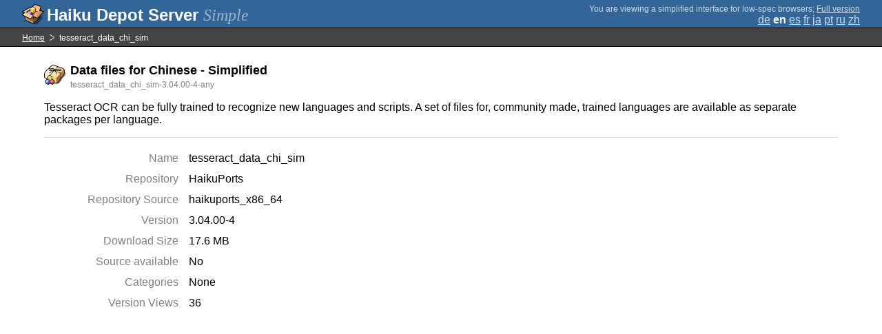

--- FILE ---
content_type: text/html;charset=UTF-8
request_url: https://depot.haiku-os.org/__multipage/pkg/tesseract_data_chi_sim/haikuports/haikuports_x86_64/3/04/00/-/4/any?locale=zh
body_size: 4367
content:
<!DOCTYPE html>

<html
        xmlns:hds="http://depot.haiku-os.org"
        environment-class="">

<head>

    <title>Haiku Depot Server</title>
    <meta name="viewport" content="width=device-width, initial-scale=1.0">

    
<link rel="icon" type="image/png" href="/__img/haikudepot16.png" sizes="16x16">
<link rel="icon" type="image/png" href="/__img/haikudepot32.png" sizes="32x32">
<link rel="icon" type="image/png" href="/__img/haikudepot64.png" sizes="64x64">

    
<link rel="search" type="application/opensearchdescription+xml" title="Haiku Depot" href="/__pkgsearch/opensearch.xml">

    <style>

    #banner-title > div:before {
        content: 'Haiku Depot Server ';
    }

    #banner-multipage-note:before {
        content: 'You are viewing a simplified interface for low-spec browsers';
    }

    @media (max-width:825px) {

        #banner-title > div:before {
            content: 'HDS ';
        }

        #banner-multipage-note:before {
            content: '';
        }

    }

</style>

    
    <link rel="stylesheet" type="text/css" media="screen" href="/__css/app.concat.min.css" />

</head>

<body>

<div>
    <div id="banner-container">

    <span id="banner-title" class="multipage-banner-title">
        <div><span>Simple</span></div>
    </span>

        <div id="banner-actions" class="multipage-banner-actions">
            <div id="banner-multipage-note">;
                <a href="/">Full version</a>
            </div>
            <div>
                <span class="multipage-natural-language-chooser"><a href="/__multipage/pkg/tesseract_data_chi_sim/haikuports/haikuports_x86_64/3/04/00/-/4/any?locale=de">de</a> <strong class="banner-actions-text">en</strong> <a href="/__multipage/pkg/tesseract_data_chi_sim/haikuports/haikuports_x86_64/3/04/00/-/4/any?locale=es">es</a> <a href="/__multipage/pkg/tesseract_data_chi_sim/haikuports/haikuports_x86_64/3/04/00/-/4/any?locale=fr">fr</a> <a href="/__multipage/pkg/tesseract_data_chi_sim/haikuports/haikuports_x86_64/3/04/00/-/4/any?locale=ja">ja</a> <a href="/__multipage/pkg/tesseract_data_chi_sim/haikuports/haikuports_x86_64/3/04/00/-/4/any?locale=pt">pt</a> <a href="/__multipage/pkg/tesseract_data_chi_sim/haikuports/haikuports_x86_64/3/04/00/-/4/any?locale=ru">ru</a> <a href="/__multipage/pkg/tesseract_data_chi_sim/haikuports/haikuports_x86_64/3/04/00/-/4/any?locale=zh">zh</a></span>
            </div>
        </div>

    </div>

</div>

<div class="container">

    <div id="breadcrumbs-container">
        <ul>
            <li>
                <a href="/__multipage?locale=zh">Home</a>
            </li>
            <li>
                <span>tesseract_data_chi_sim</span>
            </li>
        </ul>
    </div>

    <div class="content-container">

        <div id="pkg-title">
            <div id="pkg-title-icon">
                <img src="/__pkgicon/tesseract_data_chi_sim.png?f=true&s=64&m=1590651256050" alt="icon" width="32" height="32"></img>
            </div>
            <div id="pkg-title-text">
                <h1>Data files for Chinese - Simplified</h1>
                <div class="muted">
                    <small>tesseract_data_chi_sim-3.04.00-4-any</small>
                </div>
            </div>
        </div>

            

        <div id="pkg-description-container">
            <p>
                <hds:plaintext content="${data.resolvedPkgVersionLocalization.description}">Tesseract OCR can be fully trained to recognize new languages and scripts. A set of files for, community made, trained languages are available as separate packages per language.</hds:plaintext>
            </p>
        </div>

        <div id="pkg-metadata-container">

            <dl>
                <dt>Name</dt>
                <dd>tesseract_data_chi_sim</dd>
                <dt>Repository</dt>
                <dd>HaikuPorts</dd>
                <dt>Repository Source</dt>
                <dd>haikuports_x86_64</dd>
                <dt>Version</dt>
                <dd>3.04.00-4</dd>
                <dt>Download Size</dt>
                <dd>17.6 MB</dd>
                <dt>Source available</dt>
                <dd>
                    
                    <span>No</span>
                </dd>
                <dt>Categories</dt>
                <dd>
                    <span>None</span>
                    
                </dd>
                <dt>Version Views</dt>
                <dd>36</dd>
            </dl>

        </div>

    </div>

</div>

<div class="footer"></div>

</body>

</html>
